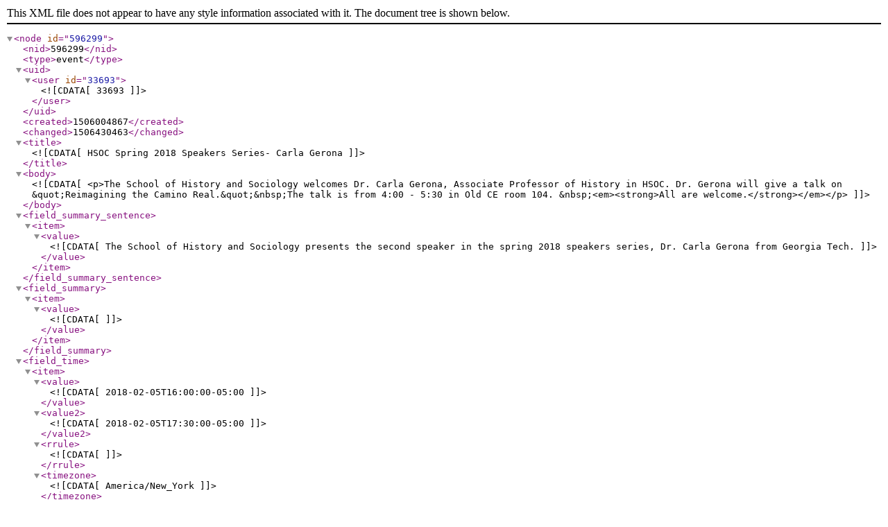

--- FILE ---
content_type: text/xml; charset=UTF-8
request_url: https://hg.gatech.edu/node/596299/xml
body_size: 4413
content:
<node id="596299">
  <nid>596299</nid>
  <type>event</type>
  <uid>
    <user id="33693"><![CDATA[33693]]></user>
  </uid>
  <created>1506004867</created>
  <changed>1506430463</changed>
  <title><![CDATA[HSOC Spring 2018 Speakers Series- Carla Gerona]]></title>
  <body><![CDATA[<p>The School of History and Sociology welcomes Dr. Carla Gerona, Associate Professor of History in HSOC. Dr. Gerona will give a talk on &quot;Reimagining the Camino Real.&quot;&nbsp;The talk is from 4:00 - 5:30 in Old CE room 104. &nbsp;<em><strong>All are welcome.</strong></em></p>
]]></body>
  <field_summary_sentence>
    <item>
      <value><![CDATA[The School of History and Sociology presents the second speaker in the spring 2018 speakers series, Dr. Carla Gerona from Georgia Tech.]]></value>
    </item>
  </field_summary_sentence>
  <field_summary>
    <item>
      <value><![CDATA[]]></value>
    </item>
  </field_summary>
  <field_time>
    <item>
      <value><![CDATA[2018-02-05T16:00:00-05:00]]></value>
      <value2><![CDATA[2018-02-05T17:30:00-05:00]]></value2>
      <rrule><![CDATA[]]></rrule>
      <timezone><![CDATA[America/New_York]]></timezone>
    </item>
  </field_time>
  <field_fee>
    <item>
      <value><![CDATA[N/A]]></value>
    </item>
  </field_fee>
  <field_extras>
      </field_extras>
  <field_audience>
          <item>
        <value><![CDATA[Faculty/Staff]]></value>
      </item>
          <item>
        <value><![CDATA[Public]]></value>
      </item>
          <item>
        <value><![CDATA[Graduate students]]></value>
      </item>
          <item>
        <value><![CDATA[Undergraduate students]]></value>
      </item>
      </field_audience>
  <field_media>
          <item>
        <nid>
          <node id="466821">
            <nid>466821</nid>
            <type>image</type>
            <title><![CDATA[Carla Gerona]]></title>
            <body><![CDATA[]]></body>
                          <field_image>
                <item>
                  <fid>203770</fid>
                  <filename><![CDATA[carlageronaweb_0.jpg]]></filename>
                  <filepath><![CDATA[/sites/default/files/images/carlageronaweb_0_0.jpg]]></filepath>
                  <file_full_path><![CDATA[http://hg.gatech.edu//sites/default/files/images/carlageronaweb_0_0.jpg]]></file_full_path>
                  <filemime>image/jpeg</filemime>
                  <image_740><![CDATA[]]></image_740>
                  <image_alt><![CDATA[Portrait photo of Carla Gerona]]></image_alt>
                </item>
              </field_image>
            
                      </node>
        </nid>
      </item>
      </field_media>
  <field_contact>
    <item>
      <value><![CDATA[]]></value>
    </item>
  </field_contact>
  <field_location>
    <item>
      <value><![CDATA[]]></value>
    </item>
  </field_location>
  <field_sidebar>
    <item>
      <value><![CDATA[]]></value>
    </item>
  </field_sidebar>
  <field_phone>
    <item>
      <value><![CDATA[]]></value>
    </item>
  </field_phone>
  <field_url>
    <item>
      <url><![CDATA[]]></url>
      <title><![CDATA[]]></title>
            <attributes><![CDATA[]]></attributes>
    </item>
  </field_url>
  <field_email>
    <item>
      <email><![CDATA[]]></email>
    </item>
  </field_email>
  <field_boilerplate>
    <item>
      <nid><![CDATA[]]></nid>
    </item>
  </field_boilerplate>
  <links_related>
      </links_related>
  <files>
      </files>
  <og_groups>
          <item>473211</item>
          <item>1281</item>
          <item>1288</item>
      </og_groups>
  <og_groups_both>
          <item><![CDATA[_OLD: School of History and Sociology Student Blog]]></item>
          <item><![CDATA[Ivan Allen College of Liberal Arts]]></item>
          <item><![CDATA[School of History and Sociology]]></item>
      </og_groups_both>
  <field_categories>
          <item>
        <tid>1795</tid>
        <value><![CDATA[Seminar/Lecture/Colloquium]]></value>
      </item>
      </field_categories>
  <field_keywords>
          <item>
        <tid>166849</tid>
        <value><![CDATA[HSOC Blog]]></value>
      </item>
          <item>
        <tid>166865</tid>
        <value><![CDATA[speakers series]]></value>
      </item>
          <item>
        <tid>172801</tid>
        <value><![CDATA[HSOC news]]></value>
      </item>
          <item>
        <tid>173246</tid>
        <value><![CDATA[HSOC events]]></value>
      </item>
          <item>
        <tid>1683</tid>
        <value><![CDATA[history]]></value>
      </item>
          <item>
        <tid>147001</tid>
        <value><![CDATA[Borderlands]]></value>
      </item>
      </field_keywords>
</node>
